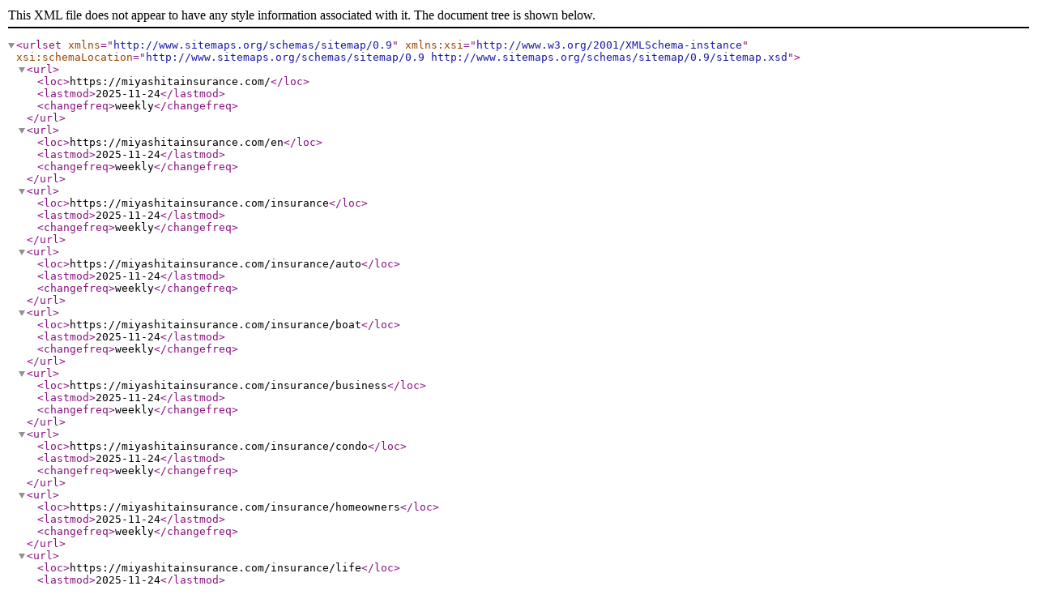

--- FILE ---
content_type: application/xml
request_url: https://miyashitainsurance.com/sitemap.xml
body_size: 283
content:
<?xml version="1.0" encoding="UTF-8"?>
<urlset xmlns="http://www.sitemaps.org/schemas/sitemap/0.9" xmlns:xsi="http://www.w3.org/2001/XMLSchema-instance"
    xsi:schemaLocation="http://www.sitemaps.org/schemas/sitemap/0.9
            http://www.sitemaps.org/schemas/sitemap/0.9/sitemap.xsd">
        <url>
            <loc>https://miyashitainsurance.com/</loc>
            <lastmod>2025-11-24</lastmod>
            <changefreq>weekly</changefreq>
        </url>
        <url>
            <loc>https://miyashitainsurance.com/en</loc>
            <lastmod>2025-11-24</lastmod>
            <changefreq>weekly</changefreq>
        </url>
        <url>
            <loc>https://miyashitainsurance.com/insurance</loc>
            <lastmod>2025-11-24</lastmod>
            <changefreq>weekly</changefreq>
        </url>
        <url>
            <loc>https://miyashitainsurance.com/insurance/auto</loc>
            <lastmod>2025-11-24</lastmod>
            <changefreq>weekly</changefreq>
        </url>
        <url>
            <loc>https://miyashitainsurance.com/insurance/boat</loc>
            <lastmod>2025-11-24</lastmod>
            <changefreq>weekly</changefreq>
        </url>
        <url>
            <loc>https://miyashitainsurance.com/insurance/business</loc>
            <lastmod>2025-11-24</lastmod>
            <changefreq>weekly</changefreq>
        </url>
        <url>
            <loc>https://miyashitainsurance.com/insurance/condo</loc>
            <lastmod>2025-11-24</lastmod>
            <changefreq>weekly</changefreq>
        </url>
        <url>
            <loc>https://miyashitainsurance.com/insurance/homeowners</loc>
            <lastmod>2025-11-24</lastmod>
            <changefreq>weekly</changefreq>
        </url>
        <url>
            <loc>https://miyashitainsurance.com/insurance/life</loc>
            <lastmod>2025-11-24</lastmod>
            <changefreq>weekly</changefreq>
        </url>
        <url>
            <loc>https://miyashitainsurance.com/insurance/motorcycle</loc>
            <lastmod>2025-11-24</lastmod>
            <changefreq>weekly</changefreq>
        </url>
        <url>
            <loc>https://miyashitainsurance.com/insurance/pet</loc>
            <lastmod>2025-11-24</lastmod>
            <changefreq>weekly</changefreq>
        </url>
        <url>
            <loc>https://miyashitainsurance.com/insurance/recreational-vehicles</loc>
            <lastmod>2025-11-24</lastmod>
            <changefreq>weekly</changefreq>
        </url>
        <url>
            <loc>https://miyashitainsurance.com/insurance/renters</loc>
            <lastmod>2025-11-24</lastmod>
            <changefreq>weekly</changefreq>
        </url>
        <url>
            <loc>https://miyashitainsurance.com/jobs</loc>
            <lastmod>2025-11-24</lastmod>
            <changefreq>weekly</changefreq>
        </url>
        <url>
            <loc>https://miyashitainsurance.com/jobs/05922e12</loc>
            <lastmod>2025-11-24</lastmod>
            <changefreq>weekly</changefreq>
        </url>
        <url>
            <loc>https://miyashitainsurance.com/jobs/0fffbc83</loc>
            <lastmod>2025-11-24</lastmod>
            <changefreq>weekly</changefreq>
        </url>
        <url>
            <loc>https://miyashitainsurance.com/jobs/29fafe27</loc>
            <lastmod>2025-11-24</lastmod>
            <changefreq>weekly</changefreq>
        </url>
        <url>
            <loc>https://miyashitainsurance.com/jobs/84fbb490</loc>
            <lastmod>2025-11-24</lastmod>
            <changefreq>weekly</changefreq>
        </url>
        <url>
            <loc>https://miyashitainsurance.com/jobs/b5709a77</loc>
            <lastmod>2025-11-24</lastmod>
            <changefreq>weekly</changefreq>
        </url>
        <url>
            <loc>https://miyashitainsurance.com/jobs/eb0cbb16</loc>
            <lastmod>2025-11-24</lastmod>
            <changefreq>weekly</changefreq>
        </url>
        <url>
            <loc>https://miyashitainsurance.com/reviews</loc>
            <lastmod>2025-11-24</lastmod>
            <changefreq>weekly</changefreq>
        </url>
</urlset>
